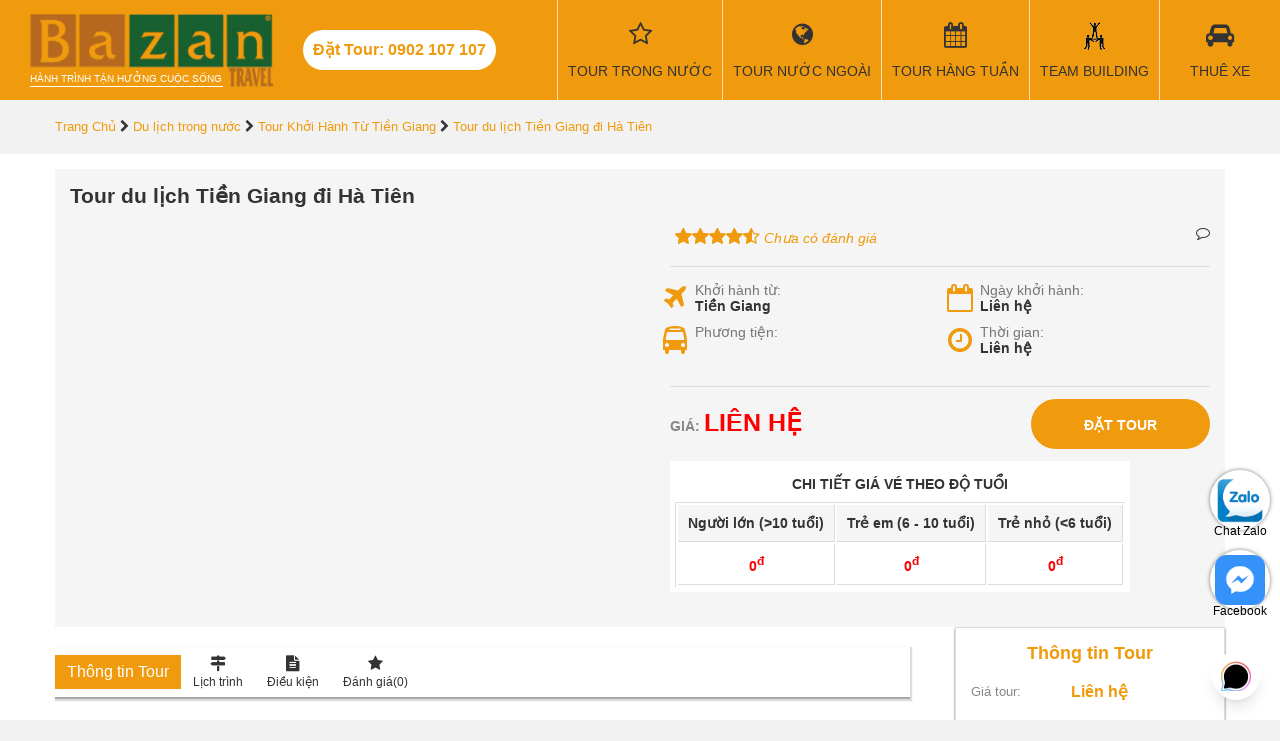

--- FILE ---
content_type: text/html; charset=utf-8
request_url: https://chatbox-embed-ui.botbanhang.vn/?page_id=119704349074192&parentWidth=1280&parentHeight=2479&locale=undefined&has_viewport=true
body_size: -68
content:
<!DOCTYPE html>
<html lang="en">
  <head>
    <meta charset="UTF-8" />
    <!-- <meta
      name="viewport"
      content="width=device-width, initial-scale=1.0"
    /> -->
    <meta
      name="viewport"
      content="width=device-width, initial-scale=1, maximum-scale=1, user-scalable=no"
    />

    <title>BBH Chat Plugin</title>
    <script type="eaf3106571fc07eb3ac74a10-module" crossorigin src="/assets/index-Bm4WJ_iQ.js"></script>
    <link rel="stylesheet" crossorigin href="/assets/index-BiPpc165.css">
  </head>
  <body>
    <div id="root"></div>
  <script src="/cdn-cgi/scripts/7d0fa10a/cloudflare-static/rocket-loader.min.js" data-cf-settings="eaf3106571fc07eb3ac74a10-|49" defer></script></body>
</html>


--- FILE ---
content_type: application/javascript
request_url: https://bazantravel.com/cdn/assets/desktop/pages/tour2.js?v=1.0.8
body_size: 2239
content:
$(document).ready(function(){
    $('.booking-form ul a').bind('click',function(e){
        e.preventDefault();
        $('.booking-form ul a').removeClass('active');
        $('.booking-form .tabContent').css('display','none');
        $(this).addClass('active');
        $($(this).attr('href')).css('display','block');
    });
    $('.tour-tabs .sticky-tab ul>li>a').bind('click',function(e){
        e.preventDefault();
        if($(this).hasClass('active')) return;
        $('.tour-tabs> .sticky-tab ul>li>a').removeClass('active');
        $(this).addClass('active');
        if($($(this).attr('href')).length){
            $('.tour-tabs .tab-content').css('display','none');
            $($(this).attr('href')).css('display','block');
            $('html, body').scrollTop($($(this).attr('href')).offset().top-50);
        }
    });
    $('#goto-review').bind('click',function(e){
        e.preventDefault();
        $('.tour-tabs ul li a').removeClass('active');
        $('[href="#tour-tab-review"]').addClass('active');
        $('.tab-contents .tab-content').css('display','none');
        $('#tour-tab-review').css('display','block');
        $([document.documentElement, document.body]).animate({
            scrollTop: $("#tour-tab-review").offset().top
        }, 500);
    });
    $('#book-tour-btn,.bookTour').bind('click',function(e){
        e.preventDefault();
        $('#modalBookTour').css('display','block');
    });
    $('#modalBookTour button[data-dismiss="modal"]').bind('click',function(e){
        $('#modalBookTour').css('display','none');
    });
    $('.btn-contact').bind('click',function(e){
        e.preventDefault();
        $('#modalContactTour').css('display','block');
    });
    $('#modalContactTour button[data-dismiss="modal"]').bind('click',function(e){
        $('#modalContactTour').css('display','none');
    });
    $('.booking-frm input[name="depart"]').datepicker({
        autoHide: true,
        zIndex: 2048,
        format: 'dd/mm/yyyy',
        startDate: new Date(),
        language: 'vi-VN'
    });
    $('#contact-frm [name="depart_date"]').datepicker({
        autoHide: true,
        zIndex: 2048,
        format: 'dd/mm/yyyy',
        startDate: new Date(),
        language: 'vi-VN'
    });
    $('.booking-frm [name="adult"],.booking-frm [name="child"]').on('input',function(){
        if(parseInt($(this).val())<0) $(this).val(0);
    });
    $('.booking-frm').submit(function(e){
        e.preventDefault();
        $(this).find('[type="submit"]').prop('disabled',true);
        initLoading();
        $.post($(this).attr('action'),$(this).serialize(),function(response){
            $('.ajax-form [type="submit"]').prop('disabled',false);
            var data = JSON.parse(response);
            if(data.status==0){
                alert(data.message);
                return;
            }
            $('#modalBookTour').css('display','none');
            $('.loadingAjax').remove();
            $('.booking-frm input').val('');
            alert(data.message);
        });
    });
    $('#contact-frm').submit(function(e){
        e.preventDefault();
        $(this).find('[type="submit"]').prop('disabled',true);
        initLoading();
        $.post($(this).attr('action'),$(this).serialize(),function(response){
            $('.ajax-form [type="submit"]').prop('disabled',false);
            var data = JSON.parse(response);
            if(data.status==0){
                alert(data.message);
                return;
            }
            $('#modalContactTour').css('display','none');
            $('#contact-frm input').val('');
            alert(data.message);
        });
    });
    // var window_width = $(window).width();
    // if (window_width > 992) {
    //     var el = $('#fixed-info'),
    //         stickyTop = el.offset().top+50,
    //         stickyHeight = el.outerHeight(true)+50,
    //         latestScroll = 0,
    //         top = 50;
    //     var stickyTab = $('.sticky-tab'),
    //         tabTop = stickyTab.offset().top+50;
    //     $(window).scroll(function () {
    //         var limit = $('footer').offset().top - stickyHeight - 60;
    //         var windowTop = $(window).scrollTop();
    //         if (stickyTop < windowTop) {
    //             el.css({position: 'fixed', top: top});
    //             el.addClass('show-fix');
    //         }else {
    //             el.css({position: 'relative', top: 0});
    //         }
    //         if (limit < windowTop) {
    //             var diff = limit - windowTop;
    //             el.css({top: diff});
    //         }
    //         latestScroll = windowTop;
    //         if(tabTop < windowTop){
    //             stickyTab.css({position:'fixed', top:0});
    //             stickyTab.removeClass('no-fix');
    //         }else{
    //             stickyTab.css({position: 'relative', top: 0});
    //             stickyTab.addClass('no-fix');
    //         }
    //         /*var i = $('.sticky-tab ul li').length-1;
    //         for(i;i>=0;i--){
    //             var elid = $('.sticky-tab ul li:nth-of-type('+(i+1)+') a').attr('href');
    //             if($(elid).offset().top-90<windowTop){
    //                 $('.sticky-tab ul li a').removeClass('active');
    //                 $('.sticky-tab ul li:nth-of-type('+(i+1)+') a').addClass('active');
    //                 break;
    //             }
    //         }*/
    //     });
    // }else{
    //     $('.tour-index .side-right-col .toggle-form').bind('click',function(e){e.preventDefault();
    //         if($(this.parentNode).hasClass('open')){
    //             $(this.parentNode).removeClass('open');
    //             $(this).html('ĐẶT TOUR');
    //         }else{
    //             $(this.parentNode).addClass('open');
    //             $(this).html('<i class="fa fa-remove"></i>');
    //         }
    //     });
    // }

    tourRate = 0;
    if($('.review-detail .rates').length){
        $('.review-detail .rates>div>div').each(function(){
            var rateTotal = parseInt($('[data-total]').data('total'));
            if(rateTotal==0){
                var per = 0;
            }else{
                var val = $(this).data('value')==''?0:parseInt($(this).data('value'));
                var per = Math.round(val*100/rateTotal);
            }
            $(this).html('<p><span style="width:'+per+'%"></span></p>');
            $(this.nextSibling).html(per+'%');
        });
        $('.reviewForm').css('display','none');
    }
    $('.writeReview').bind('click',function(e){
        e.preventDefault();
        $('.reviewForm').css('display','block');
        $(this).css('display','none');
    });
    $('#rate-action').html('<span><i class="fa fa-star"></i><i class="fa fa-star"></i><i class="fa fa-star"></i><i class="fa fa-star"></i><i class="fa fa-star"></i></span><i class="fa fa-star-o"></i><i class="fa fa-star-o"></i><i class="fa fa-star-o"></i><i class="fa fa-star-o"></i><i class="fa fa-star-o"></i><i class="fa fa-minus-circle" title="Đánh giá lại"></i>');
    $('#rate-action').bind('mousemove',function(e){
        if($(this).hasClass('rated')) return;
        var x = e.clientX;
        var d = x-$(this).offset().left;
        var val = Math.round(d/$(this).find('i').width());
        $(this).find('span').css('width',val*100/5+'%');
    }).bind('mouseout',function(e){
        if($(this).hasClass('rated')) return;
        $(this).find('span').css('width','0');
    }).bind('click',function(e){
        if($(this).hasClass('rated')) return;
        var x = e.clientX;
        var d = x-$(this).offset().left;
        var val = Math.round(d/$(this).find('i').width());
        $(this).find('span').css('width',val*100/5+'%');
        tourRate = val;
        $(this).addClass('rated');
    });
    $('.reviewForm').submit(function(e){
        e.preventDefault();
        //validate
        if(tourRate==0){
            alert('Bạn phải đánh giá tour trước!');
            return;
        }
        if(this['fullname']==''){
            alert('Vui lòng điền họ và tên!');
            this['fullname'].focus();
            return;
        }
        if(this['email']==''){
            alert('Vui lòng điền email của bạn!');
            this['email'].focus();
            return;
        }
        if(this['title']==''){
            alert('Bạn phải nhập tiêu đề!');
            this['title'].focus();
            return;
        }
        if(this['comment'].length<50){
            alert('Nội dung đánh giá phải có ít nhất 50 kí tự');
            this['comment'].focus();
            return;
        }
        reviewForm = this;
        var data = $(this).serialize();
        data += '&rate='+tourRate;
        $(reviewForm).find('[type="submit"]').prop('disabled',true);
        $.post($(reviewForm).attr('action'),data,function(response){
            var data = JSON.parse(response);
            if(data.status==0){
                alert(data.message);
                $(reviewForm).find('[type="submit"]').prop('disabled',false);
                return;
            }
            tokenData = data.token;
            $(reviewForm).remove();
            alert(data.message);
        });
    });
    $('body').on('click','#rate-action .fa-minus-circle',function(e){
        $(this.parentNode).removeClass('rated');
        tourRate = 0;
    }).on('click','.like-review',function(e){
        e.preventDefault();
        var data = {};
        $.post(rootUrl+'ajax/likeReview/'+$(this).data('review-id'),data,function(response){
            var data = JSON.parse(response);
            tokenData = data.token;
            if(data.status==0){
                alert(data.message)
                return;
            }
            if(data.liked==1){
                $('.like-review[data-review-id="'+data.reviewID+'"]').addClass('liked');
                var liked = parseInt($('.like-review[data-review-id="'+data.reviewID+'"]').data('liked'))+1;
                var html = '<i class="fa fa-thumbs-o-down"></i> Cảm ơn';
            }else{
                $('.like-review[data-review-id="'+data.reviewID+'"]').removeClass('liked');
                var liked = parseInt($('.like-review[data-review-id="'+data.reviewID+'"]').data('liked'))-1;
                var html = '<i class="fa fa-thumbs-o-up"></i> Cảm ơn';
            }
            if(liked>0) html += ' . '+liked;
            $('.like-review[data-review-id="'+data.reviewID+'"]').html(html);
            $('.like-review[data-review-id="'+data.reviewID+'"]').data('liked',liked);
        });
    }).on('click','.share-review',function(e){
        e.preventDefault();
        FB.ui({
            method: 'share_open_graph',
            app_id: 289906638131044,
            action_type: 'og.shares',
            action_properties: JSON.stringify({
                object: {
                    'og:url': location.href+'#'+$(this).parents('.review-item').attr('id'),
                    'og:title': $(this).parents('.review-item').find('.review-author .name').text()+' nhận xét về '+$('h1').text(),
                    'og:description': $(this).parents('.review-item').find('.review-content').text(),
                    'og:image': $('meta[property="og:image"]').attr('content')
                }
            })
        });
    }).on('click','#show-price-list',function(e){
        e.preventDefault();
        $(this).hide();
        $('#price-list').show();
    }).on('click','#show-all-departs',function(e){
        e.preventDefault();
        $(this).remove();
        $('.departs .hide').removeClass('hide');
    });
    $('#depart-picker').datepicker({
        language: "vi",
        todayHighlight: 1
    });
    if(location.hash.substr(1)=='book-tour'){
        $('#modalBookTour').css('display','block');
    }
});